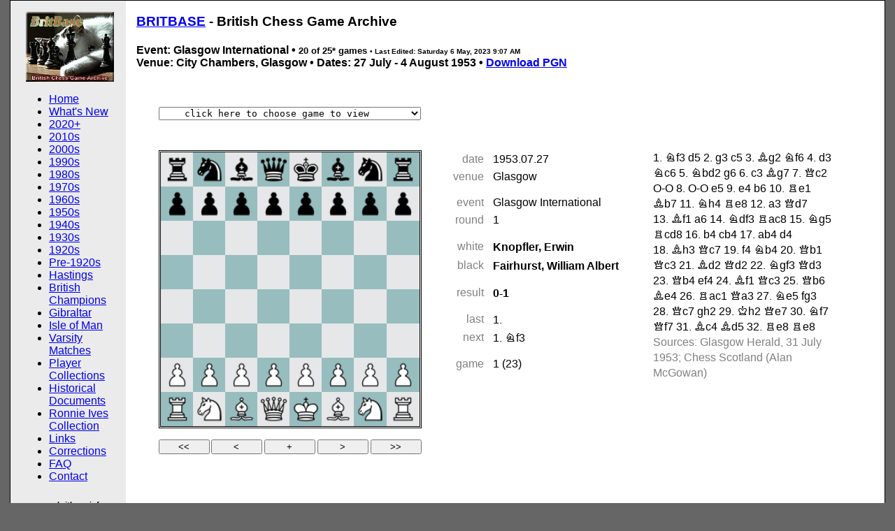

--- FILE ---
content_type: text/html
request_url: http://www.saund.co.uk/britbase/pgn/195307glasgow-viewer.html
body_size: 7745
content:
<!DOCTYPE html PUBLIC "-//W3C//DTD XHTML 1.0 Transitional//EN" "http://www.w3.org/TR/xhtml1/DTD/xhtml1-transitional.dtd">
<html xmlns="http://www.w3.org/1999/xhtml"><!-- InstanceBegin template="/Templates/BritbaseViewer2.dwt" codeOutsideHTMLIsLocked="false" -->
<head>
<meta http-equiv="Content-Type" content="text/html; charset=utf-8" />
<!-- InstanceBeginEditable name="doctitle" -->
<title>BritBase Chess: Glasgow International, July/August 1953</title>
<style type="text/css">
<!--
.style3 {font-size: x-small}
-->
</style>
<style type="text/css">
<!--
.style4 {font-size: small}
-->
</style>
<style type="text/css">
<!--
.style5 {font-size: 120%}
-->
</style>
<style type="text/css">
<!--
.style6 {font-size: 80%}
-->
</style>
<!-- InstanceEndEditable -->
<link href="../styles/britbase_viewer.css" rel="stylesheet" type="text/css" />
<!--[if IE 5]>
<style type="text/css">
/* place css box model fixes for IE 5* in this conditional comment */
.twoColFixLt #sidebar1 { width: 210px; }
</style>
<![endif]--><!--[if IE]>
<style type="text/css">
/* place css fixes for all versions of IE in this conditional comment */
.twoColFixLt #sidebar1 { padding-top: 20px; }
.twoColFixLt #mainContent { zoom: 1; }
/* the above proprietary zoom property gives IE the hasLayout it needs to avoid several bugs */
</style>
<script type="text/javascript" src="http://apis.google.com/js/plusone.js"></script>
<![endif]-->
</head>

<body class="twoColFixLt">

<div id="container">
  <div id="sidebar1">
    <p align="center"><a href="../index.html"><img src="../img/britbase100.jpg" width="126" height="100" border="0" /></a></p>
    <ul>
      <li><a href="../index.html">Home</a></li>
      <li><a href="../whatsnew.html">What's New</a></li>
      <li><a href="../brit2020.htm">2020+</a></li>
      <li><a href="../brit2010.htm">2010s</a></li>
      <li><a href="../brit2000.htm">2000s</a></li>
      <li><a href="../brit90.htm">1990s</a></li>
      <li><a href="../brit80.htm">1980s</a></li>
      <li><a href="../brit70.htm">1970s</a></li>
      <li><a href="../brit60.htm">1960s</a></li>
      <li><a href="../brit50.htm">1950s</a></li>
      <li><a href="../brit40.htm">1940s</a></li>
      <li><a href="../brit30.htm">1930s</a></li>
      <li><a href="../brit20.htm">1920s</a></li>
      <li><a href="../britpre1920.html">Pre-1920s</a></li>
      <li><a href="../hastings.htm">Hastings</a></li>
      <li><a href="../britchamps.html">British Champions</a></li>
      <li><a href="../gibraltar_index.html">Gibraltar</a></li>
      <li><a href="../isleofman_index.html">Isle of Man</a></li>
      <li><a href="../varsitychess.html">Varsity Matches</a></li>
      <li><a href="../players.html">Player Collections</a></li>
      <li><a href="../britbasedocuments.html">Historical Documents</a></li>
      <li><a href="ivesr-viewer.html#yep">Ronnie Ives Collection</a></li>
      <li><a href="../about.htm">Links</a></li>
      <li><a href="../britkk.htm">Corrections</a></li>
      <li><a href="../faq.html">FAQ</a></li>
      <li><a href="../../email.html">Contact</a></li>
    </ul>
    <h6 align="center">www.britbase.info<br />
    &copy; 1997-2024<br />
    John Saunders</h6>

    <table width="80" border="0" align="center">

      <tr>
        <td><a href="http://twitter.com/share" class="twitter-share-button" data-count="horizontal" data-via="johnchess">Tweet</a>
            <script type="text/javascript" src="http://platform.twitter.com/widgets.js"></script></td>
      </tr>
    </table>

    <p align="center">&nbsp;</p>
  <!-- end #sidebar1 --></div>
  <div id="mainContent">
    <h3> <a href="../index.html">BRITBASE</a> - British Chess Game Archive</h3>
    <!-- InstanceBeginEditable name="EditRegion2" -->
    <h4>Event: Glasgow International &#8226; <span class="style4">20 of 25*  games</span> <span class="style3">&#8226; Last Edited:
        <!-- #BeginDate format:fSw1a -->Saturday 6 May, 2023 9:07 AM<!-- #EndDate -->
    </span><br />
      Venue: City Chambers, Glasgow &#8226; Dates: 27 July - 4 August 1953 &#8226; <a href="195307glasgow.pgn">Download PGN</a></h4>
    <div class="style9">

    <!-- Call to collection_britbase.html, containing javascript - MUST use height=625 so that slider does not appear -->

    <iframe src="../../pgn4web-3.08/collection_britbase.html?pgnFile=../britbase/pgn/195307glasgow.pgn" name="iframe to hold viewer details" width="1050" marginwidth="0" height="625" marginheight="1" align="top" scrolling="auto" frameborder="0" id="iframe to hold viewer details"></iframe>

    <h4>
      <!-- if there is a crosstable image for the file, insert it below -->
    1953 Glasgow International, 27 July - 4 August</h4>
    <table border="BORDER" cellpadding="2" cellspacing="1" bordercolor="#97BDBF" style="font-size:11pt">
      <tr align="center" bgcolor="#97BDBF">
        <th colspan="2">1953 Glasgow International</th>
        <th>1</th>
        <th>2</th>
        <th>3</th>
        <th>4</th>
        <th>5</th>
        <th>6</th>
        <th>7</th>
        <th>8</th>
        <th>&nbsp;Total&nbsp;</th>
      </tr>
      <tr align="center">
        <td>&nbsp;1&nbsp;</td>
        <td align="left" bgcolor="#fefdec"><b>Jonathan Penrose</b></td>
        <td><table bgcolor="#000044" style="font-size:10pt">
          <tr>
            <td>&amp;;</td>
          </tr>
        </table></td>
        <td>&frac12;</td>
        <td>&frac12;</td>
        <td>0</td>
        <td>1</td>
        <td>1</td>
        <td>1</td>
        <td>1d</td>
        <td><b>5</b></td>
      </tr>
      <tr align="center">
        <td>2</td>
        <td align="left" bgcolor="#fefdec"><b>William Albert Fairhurst</b></td>
        <td>&frac12;</td>
        <td><table bgcolor="#000044" style="font-size:10pt">
            <tr>
              <td>&amp;;</td>
            </tr>
        </table></td>
        <td>&frac12;</td>
        <td>&frac12;</td>
        <td>0</td>
        <td>1</td>
        <td>1</td>
        <td>1</td>
        <td><b>4½</b></td>
      </tr>
      <tr align="center">
        <td>3</td>
        <td align="left" bgcolor="#fefdec"><b>Harry Golombek</b></td>
        <td>&frac12;</td>
        <td>&frac12;</td>
        <td><table bgcolor="#000044" style="font-size:10pt">
            <tr>
              <td>&amp;;</td>
            </tr>
        </table></td>
        <td>&frac12;</td>
        <td>&frac12;</td>
        <td>&frac12;</td>
        <td>1</td>
        <td>1d</td>
        <td><b>4½</b></td>
      </tr>
      <tr align="center">
        <td>4</td>
        <td align="left" bgcolor="#fefdec"><b>Robert Graham Wade</b></td>
        <td>1</td>
        <td>&frac12;</td>
        <td>&frac12;</td>
        <td><table bgcolor="#000044" style="font-size:10pt">
            <tr>
              <td>&amp;;</td>
            </tr>
        </table></td>
        <td>&frac12;</td>
        <td>&frac12;</td>
        <td>&frac12;</td>
        <td>1</td>
        <td><b>4½</b></td>
      </tr>
      <tr align="center">
        <td>5</td>
        <td align="left" bgcolor="#fefdec"><b>Daniel Abraham Yanofsky</b></td>
        <td>0</td>
        <td>1</td>
        <td>&frac12;</td>
        <td>&frac12;</td>
        <td><table bgcolor="#000044" style="font-size:10pt">
          <tr>
            <td>&amp;;</td>
          </tr>
        </table></td>
        <td>&frac12;</td>
        <td>1</td>
        <td>1d</td>
        <td><b>4½</b></td>
      </tr>
      <tr align="center">
        <td>6</td>
        <td align="left" bgcolor="#fefdec"><b><a href="aitkenj-viewer.html">James Macrae Aitken</a></b></td>
        <td>0</td>
        <td>0</td>
        <td>&frac12;</td>
        <td>&frac12;</td>
        <td>&frac12;</td>
        <td><table bgcolor="#000044" style="font-size:10pt">
            <tr>
              <td>&amp;;</td>
            </tr>
        </table></td>
        <td>0</td>
        <td>1</td>
        <td><b>2½</b></td>
      </tr>
      <tr align="center">
        <td>7</td>
        <td align="left" bgcolor="#fefdec"><b><a href="https://www.chessscotland.com/documents/history/biographies/macleod_na.htm" target="_blank">Norman Alasdair Macleod</a></b></td>
        <td>0</td>
        <td>0</td>
        <td>0</td>
        <td>&frac12;</td>
        <td>0</td>
        <td>1</td>
        <td><table bgcolor="#000044" style="font-size:10pt">
          <tr>
            <td>&amp;;</td>
          </tr>
        </table></td>
        <td>1</td>
        <td><b>2½</b></td>
      </tr>
      <tr align="center">
        <td>8</td>
        <td align="left" bgcolor="#fefdec"><b><a href="https://www.chessscotland.com/documents/archives/knopfler.htm" target="_blank">Erwin Knopfler</a></b></td>
        <td>0d</td>
        <td>0</td>
        <td>0d</td>
        <td>0</td>
        <td>0d</td>
        <td>0</td>
        <td>0</td>
        <td><table bgcolor="#000044" style="font-size:10pt">
          <tr>
            <td>&amp;;</td>
          </tr>
        </table></td>
        <td><b>0</b></td>
      </tr>
    </table>
    <p class="style6">* n.b. Erwin Knopfler (father of the <a href="https://en.wikipedia.org/wiki/Mark_Knopfler" target="_blank">rather more celebrated Mark Knopfler</a>) defaulted the last three rounds, so only 25 games were actually played.</p>
    <p><a href="https://www.chessscotland.com/documents/history/Glasgow%201953.htm" target="_blank">Full report on the 1953 Glasgow International</a> at the Chess Scotland website, by Alan McGowan, with further biographical information about some of the players.</p>
    <hr width="50%" />
    <p>[The Times, 27 July 1953] &quot;GLASGOW CHESS TOURNAMENT —
      FROM OUR CHESS CORRESPONDENT —
      A short chess tournament opens to-day at Glasgow with a strong entry—Dr. J. M. Aitken, W. A. Fairhurst, H. Golombek, E. Knopfler, N. A. Macleod, J. Penrose, R. G. Wade, and D. A. Yanofsky.
      This is the first event of its kind to be arranged by the Scottish Chess Federation. Fairhurst, Aitken, Knopfler, and Macleod represent Scotland; the first named has been one of the leading British masters for several years. Dr. Aitken won this year’s Scottish championship with a score of eight points out of eight, Knopfler and Macleod coming equal second with five points each. The English players are Golombek and Penrose. Yanofsky is by far the best player Canada has produced, and Wade of New Zealand is the present British champion.
    The tournament will continue until August 4. Bringing together as it does some of the likelier contestants for the forthcoming British championship at Hastings, the event should provide some useful indications of the probable destination of that title.&quot;</p>
    <hr width="50%" />
    <p>[The Times, 28 July 1953] &quot;FIRST ROUND RESULTS — FROM OUR CHESS CORRESPONDENT GLASGOW, July 27. There was some good and interesting chess m the opening round of the Glasgow tournament at the Civic Chambers here to-day. Though there is no world champion competing, the Commonwealth players are of first-class quality—as Yanofsky demonstrated when he won a bright game against Macleod in 29 moves. Macleod sacrificed material in search of an all-out king side attack: but Yanofskv coolly accepted what was offered and then went over to a decisive counter-attack himself. Golombek obtained some advantage out of the opening against Penrose, but the position was equalized soon enough and a draw agreed after 23 moves. Fairhurst outplayed Knopfler and established the superior position quite early in the game although he had the black pieces. Knopfler overlooked the loss of a pawn and then sacrificed heavily but in vain, resigning when two pieces and several pawns to the bad. Wade and Aitken had the longest game. It lasted all day and for most of the time Wade was trying to win an ending with rook and knight and three pawns against rook and knight and two pawns on the same wing of the board. Eventually Wade exchanged rooks and the game was agreed a draw after 54 moves.&quot;</p>
    <hr width="50%" />
    <p>[The Times, 29 July 1953] &quot;YANOFSKY BEATEN BY PENROSE — FROM OUR CHESS CORRESPONDENT GLASGOW, July 28 The longest and most important game today in the second round of the Glasgow chess tournament was that between Penrose and Yanofsky. Penrose played a quiet but solid variation against Yanofsky’s French Defence and gradually obtained the upper hand. After winning a pawn in the middle game he came down to a rook and pawn ending which was easily won for him. Macleod and Wade had a level struggle which ended justly in a draw. Wade established a strong passed-pawn in the centre but Macleod had little difficulty in blocking this pawn’s further advance by an effective pair of linked knights. Fairhurst emerged from the opening with good possibilities of a king side attack against Golombek, but by a timely pawn thrust in the centre, Golombek equalized and a draw was agreed in 29 moves. Aitken always enjoyed the advantages against Knopfler, who saddled himself with some pawn weaknesses early in the game. The scores at the end of Round 2 are: Aitken, Fairhurst, and Penrose, 1½; Golombek, Wade, and Yanofsky, 1; Macleod, ½; Knopfler, 0.&quot;</p>
    <hr width="50%" />
    <p>[The Times, 30 July 1953] &quot;PENROSE’S LEAD IN GLASGOW — GOOD WIN AGAINST MACLEOD — FROM OUR CHESS CORRESPONDENT — GLASGOW, July 29 — Penrose took the lead in the Glasgow chess tournament to-day by winning in good style against Macleod in Round 3. Macleod had an even game for some time, but then chose an inferior plan that led to the loss of the exchange, after which Penrose worked up a neat mating attack. Knopfler went badly astray in the opening against Wade. Though he had the white pieces, he soon lost the initiative, allowed Wade to set up a permanent pin, and finally lost the piece. Golombek could make no impression on Aitken and an early draw was forced after a number of exchanges. There was a really stern tussle between Yanofsky and Fairhurst, who played a long game in which the advantage fluctuated from side to side. First Fairhurst won a pawn and looked to have good winning chances; but he then played somewhat carelessly and lost the pawn back through an oversight. The position was looking like a draw when Yanofsky sacrificed a rook for a knight and pawn. On the adjournment Yanofsky had two pawns for the exchange, with good winning prospects. The scores at the end of Round 3 are: Penrose, 2½; Aitken and Wade. 2; Fairhurst, 1½ and one adjourned; Golombek, 1½; Yanofsky, 1 and one adjourned ; Macleod, ½ ; and Knopfler, 0.&quot;</p>
    <hr width="50%" />
    <p>[The Times, 31 July 1953] &quot;DRAWN CHESS GAMES AT GLASGOW — MACLEOD THE ONLY WINNER — FROM OUR CHESS CORRESPONDENT — GLASGOW, July 30 — Three of the games in round four of the Glasgow chess tournament ended in a draw, and this result meant that Penrose was still in the lead by half a point. Aitken played the same line against Yanofsky’s French defence as Penrose did in round two; but Yanofsky varied the line later on and a repetition of position led to a draw. Fairhurst got nothing out of the opening and early middle game against Penrose and, when the draw was agreed, what advantage there was stood in the latter’s favour. Wade played the opening solidly and carefully against Golombek’s Slav Defence, and a number of exchanges brought about a clearly drawn position in which Golombek had queen and bishop against queen and knight. Macleod soon wrested the initiative from Knopfier, and though the game lasted some 44 moves it was only a question of time before he broke through on the king side. The adjourned game from round three between Yanofsky and Fairhurst ended in a victory for Yanofsky, who patiently and skilfully forced his advantage home in a fine ending. Scores at the end of round four: —Penrose, 3 ; Aitken, Wade and Yanofsky, 2½; Fairhurst and Golombek, 2; Macleod, 1½; Knopfler, 0.&quot;</p>
    <hr width="50%" />
    <p>[The Times, 2 August 1953] &quot;ANOTHER CHESS GAME WON BY PENROSE — WIN AGAINST AITKEN AT GLASGOW — FROM OUR CHESS CORRESPONDENT — GLASGOW, Aug. 2 — Penrose drew away from the field in the Glasgow chess tournament yesterday by beating Aitken in a fine game in round five. He now leads by a full point and looks almost certain of first prize. Aitken adopted a risky line of defence, the Schliemann variation, which was rather unwise against a player of Penrose’s calibre. Penrose established a wedge in his opponent’s position, preventing Aitken from ever developing his rooks, and finished the game by a neat mating combination. Fairhurst won well against Macleod, who gave up a piece in an attempt to take advantage of an early king side pawn advance by black. In the end it was Fairhurst who secured the attack. Yanofsky came out of the opening with some advantage in space against Wade, obtained pressure on the king side, and exploited this to win the exchange. This did not prove sufficient to win, as Wade was able to establish a knight strongly on K5 and prevent Yanofsky’s rooks from coming into full action. After the game Wade pointed out that Yanofsky had an alternative continuation to the manoeuvre that gained the exchange by which he could have won quite easily. Scores at the end of round five: —Penrose 4, Fairhurst, Golombek, Wade, and Yanofsky 3, Aitken 2½, Macleod 1½, Knopfler 0... Golombek won against Knopfler by default.&quot;</p>
    <hr width="50%" />
    <p>[The Times, 4 August 1953] &quot;WADE’S CHESS WIN OVER PENROSE — FIVE TYING FOR FIRST PLACE — FROM OUR CHESS CORRESPONDENT — GLASGOW, Aug. 3 — Penrose met with his first defeat to-day in the Glasgow chess tournament, and at the moment there is a tie among five players for first place, with the destination of all the prizes depending on the results of the last round to-morrow. Penrose’s game with Wade was an instructive example of plan and counter-plan, with white (Wade) attacking along the queen’s bishop file and black countering with a king-side advance. Wade’s attack was the more powerful. He sacrificed the exchange to win two pawns, and although Penrose put up an ingenious defence there was no saving the game, which Penrose resigned after 51 moves had been played. Golombek had a quick win over Macleod. Taking advantage of his opponent’s slow development he had seized the initiative as early as the twelfth move. Macleod’s queen was harried by Golombek’s minor pieces to such effect that he found himself faced with either the loss of his queen or an equivalent amount of material on the twentieth move when he resigned. Aitken was hardly out of the opening against Fairhurst when, by a number of exchanges, a minor piece ending was reached in which Fairhurst had three pawns to two on the queen side and an easily won end game. Fairhurst achieved the win with a sure hand in 37 moves. The scores at the end of round six:— Fairhurst, Golombek, Penrose, Wade, Yanofsky, 4; Aitken, 2½; Macleod, 1½; Knopfler, 0... Yanofsky won by default against Knopfler.&quot;</p>
    <hr width="50%" />
    <p>[The Times, 5 August 1953] &quot;CHESS AT GLASGOW — PENROSE IN FAVOURABLE POSITION — FROM OUR CHESS CORRESPONDENT — GLASGOW, August 4 — In spite of some eight hours play in the seventh round of the Glasgow Chess tournament to-day, only one of the two main games has been brought to a definite conclusion. As Penrose scored a win by default against Knopfler, he was left with five points and a certainty of being at least equal first. His four rivals all had to play for a win in order to come up level with Penrose, so the games were fought out with more than the usual sternness. That between Yanofsky and Golombek has already lasted 68 moves and been twice adjourned. Golombek obtained an equal position out of the opening, his favourite Caro Kann Defence. Indeed, during the middle game he secured some attack on the King side by the offer of a pawn, which however Yanofsky wisely refused. A large number of exchanges resulted in a rook and minor piece ending, where Yanofsky had the better possibilities owing to Golombek’s weakened King side pawn position. The other vital game, between Fairhurst and Wade, was agreed as a draw after 60 moves. Fairhurst attacked along the Q.B. file, while Wade countered on the King side. For most of the game Fairhurst had the initiative, but Wade established a strong passed K.R. pawn and this was enough to hold the draw. The adjourned game between Yanofsky and Golombek, on which hangs the destination of the first prize, will be played off to-morrow morning. The scores at the end of round seven are: Penrose 5, Fairhurst and Wade 4½, Golombek and Yanofsky 4 and one adjourned, Aitken and Macleod 2½, Knopfler 0.&quot;</p>
    <hr width="50%" />
    <p>[The Times, 6 August 1953] &quot;PENROSE’S WIN — FINAL SCORES IN GLASGOW CHESS	— FROM OUR CHESS CORRESPONDENT — GLASGOW, Aug. 5 — The adjourned game between Yanofsky and Golombek from the seventh round of the Glasgow chess tournament was agreed at a draw to-day without further play, both sides having satisfied themselves by overnight analysis that nothing more could be done with the ending. This made the final scores as follows: Penrose, 5; Fairhurst, Golombek, Wade and Yanofsky, 4½; Aitken and Macleod, 2½; Knopfler, 0. This is Penrose’s first outright victory in a strong tournament, but it will not be long before he adds many successes to his list. The London University student, in spite of his youth—he is 19—has been one of England’s leading players for some years. In the Glasgow tournament he displayed all the merits that belong to the accomplished master—deep strategy and a capacity for producing the right combination at a critical moment; a versatile knowledge of the opening and end game; and an enviable equanimity in both victory and defeat The level nature of the tournament, at any rate in the top half of the table, was shown by the tie for second place between four players, any one of whom with a little luck might have won first prize. Golombek and Wade were the only unbeaten players, but drew too many games. Yanofsky redeemed a bad start by a brilliant finish. A loss always seems to have the happy effect of spurring him on. Fairhurst was variable. He had the habit of marring fine chess by oversight; nevertheless, some of his games in this tournament were of excellent quality.&quot;</p>
    <hr />
    <h4><a name="update" id="update"></a>File Updated</h4>
    <table width="800" border="1" cellpadding="1" cellspacing="1" bordercolor="#CCCCCC" style="font-size:9pt">
      <tr bgcolor="#CCCCCC">
        <th width="119">Date</th>
        <th>Notes</th>
      </tr>
      <tr>
        <td>1 May 2018</td>
        <td>First uploaded - games received from Alan McGowan, historian for Chess Scotland, for which many thanks. 16 games plus 3 stubs for the defaulted games.</td>
      </tr>
      <tr>
        <td>6 May 2023</td>
        <td>Added games from the Aitken file: (1) Wade, rd 1; (2) Knopfler, rd 2; (3) Golombek, rd 3; (4) Macleod, rd 7. Running total 20 games plus 3 default stubs.</td>
      </tr>
    </table>
    <p>&nbsp;</p>
    <!-- InstanceEndEditable -->
    <!-- end #mainContent -->
  </div>
  <!-- This clearing element should immediately follow the #mainContent div in order to force the #container div to contain all child floats -->
  <br class="clearfloat" />
<!-- end #container --></div>
</body>
<!-- InstanceEnd --></html>


--- FILE ---
content_type: text/css
request_url: http://www.saund.co.uk/pgn4web-3.08/collection.css
body_size: 1092
content:
/*
 *  pgn4web javascript chessboard
 *  copyright (C) 2009-2013 Paolo Casaschi
 *  see README file and http://pgn4web.casaschi.net
 *  for credits, license and more details
 */

@import url("fonts/pgn4web-font-LiberationSans.css");
@import url("fonts/pgn4web-font-ChessSansUsual.css");
@import url("fonts/pgn4web-font-ChessSansPiratf.css");

html,
body {
  margin: 0px;
  padding: 0px;
}

body {
  padding: 10px;
  font-family: 'pgn4web Liberation Sans', sans-serif; /* Liberation Sans */
  color: black;
  background: white;
}

div, span, table, tr, td {
  font-family: 'pgn4web Liberation Sans', sans-serif; /* fixes IE9 body css issue */ /* Liberation Sans */
}

.containerTable {
  width: 100%;
}

.containerCell {
  padding: 20px;
}

.gametextContainerCell {
  padding-left: 20px;
}

.gametextDiv {
  padding-right: 20px;
  height: 420px; /*470px is the default setting JS*/
  overflow: auto;
  scrollbar-base-color: white;
}

.boardTable {
  width: 376px; /* 376px */
  height: 376px; /* 376px */
  border-style: double; /* solid */
  border-color: black; /* #663300 */
  border-width: 3px;
/*  box-shadow: 0px 0px 20px black; /* #663300*/
}

.pieceImage {
  width: 41px; /* previously 36px */
  height: 41px; /* previously 36px */
}

.whiteSquare,
.blackSquare,
.highlightWhiteSquare,
.highlightBlackSquare {
  width: 45px;
  height: 45px;
  border-style: solid;
  border-width: 2px;
}

.whiteSquare,
.highlightWhiteSquare {
  border-color: #E6E7E8;  /* previously #FFCC99 */
  background: #E6E7E8; /* previously #FFCC99 */
}

.blackSquare,
.highlightBlackSquare {
  border-color: #97BDBF;  /* previously #ABB8D1, #CC9966 */
  background: #97BDBF;  /* previously #ABB8D1, #CC9966 */
}

.highlightWhiteSquare,
.highlightBlackSquare {
  border-color: #663300;
  border-style: solid;
}

.selectControl {
/* a "width" attribute here must use the !important flag to override default settings */
  width: 38% !important; /* this reduces the length of the game selector line above the board */
}

.optionSelectControl {
}

.buttonControlPlay,
.buttonControlStop,
.buttonControl {
/* a "width" attribute here must use the !important flag to override default settings */
}

.buttonControlSpace {
/* a "width" attribute here must use the !important flag to override default settings */
}

.searchPgnButton {
/* a "width" attribute here must use the !important flag to override default settings */
  width: 10% !important;
}

.searchPgnExpression {
/* a "width" attribute here must use the !important flag to override default settings */
  width: 90% !important;
}

.move,
.variation,
.comment {
  color: black;
  line-height: 1.4em;
  font-weight: normal;
  text-decoration: none;
}

a.move:hover, a.variation:hover {
  text-decoration: underline;
}

.move,
.variation,
.commentMove {
  font-family: 'pgn4web ChessSansUsual', 'pgn4web Liberation Sans', sans-serif; /* ChessSansUsual*/
}

a.move,
a.variation,
.commentMove {
  white-space: nowrap;
}

.comment,
.variation {
  color: gray;
}

a.variation {
  color: gray;
}

.moveOn,
.variationOn {
  background: #DAF4D7; /* #FFCC99 */
}

.label {
  color: gray;
  padding-right: 10px;
  text-align: right;
}

.boldItem {
  font-weight: bold;
}

.linkItem {
  text-decoration: none;
  color: black;
}

.linkItem:hover {
  text-decoration: underline;
}

.rowSpace {
  height: 8px;
}

